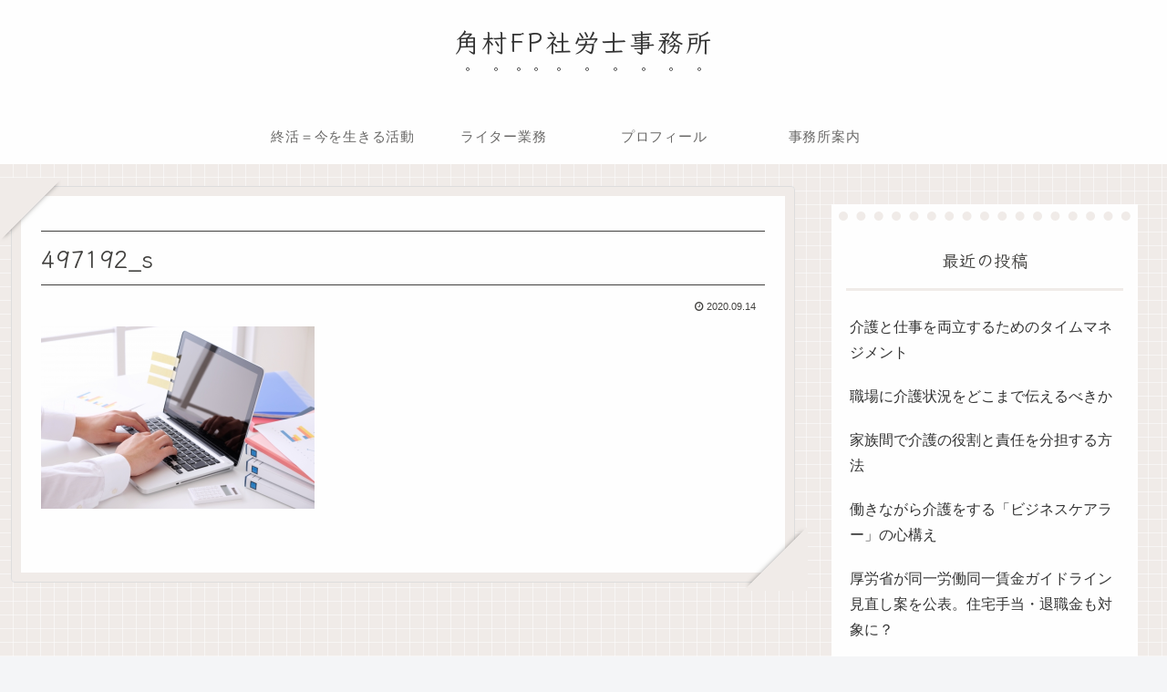

--- FILE ---
content_type: text/css; charset=utf-8
request_url: https://kakumura.com/wp-content/cache/autoptimize/autoptimize_single_9102ffff7568d2e9246bb0ecc7ab4e2a.php?ver=6.8.3&fver=20251101021614
body_size: -63
content:
@keyframes fadeIn{from{opacity:.01}to{opacity:1}}